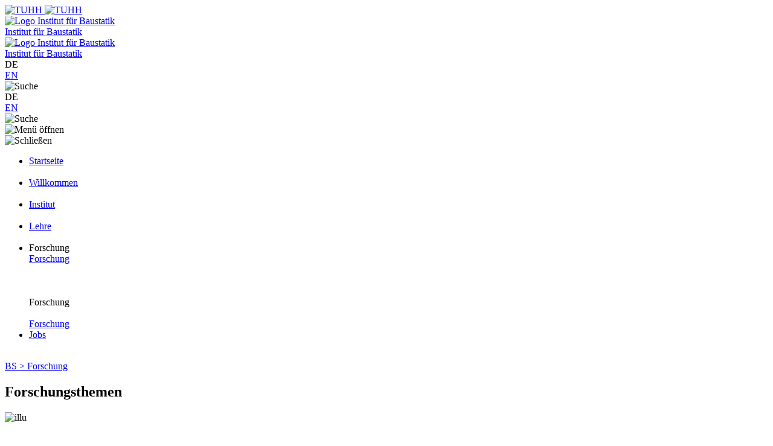

--- FILE ---
content_type: text/html; charset=utf-8
request_url: https://www.tuhh.de/bs/ueber-uns/forschung
body_size: 4384
content:
<!DOCTYPE html>
<html lang="de-DE">
<head>
<base href="https://www.tuhh.de/bs">

<meta charset="utf-8">
<!-- 
	This website is powered by TYPO3 - inspiring people to share!
	TYPO3 is a free open source Content Management Framework initially created by Kasper Skaarhoj and licensed under GNU/GPL.
	TYPO3 is copyright 1998-2026 of Kasper Skaarhoj. Extensions are copyright of their respective owners.
	Information and contribution at https://typo3.org/
-->


<link rel="icon" href="/t3resources/bs/layout2021/favicon.ico" type="image/vnd.microsoft.icon">
<title>BS: Forschung</title>
<meta name="generator" content="TYPO3 CMS" />
<meta name="twitter:card" content="summary" />


<link rel="stylesheet" href="/typo3conf/ext/rssdisplaytuhh/Resources/Public/Css/rssdisplaytuhh.1758713853.css" media="all">
<link rel="stylesheet" href="/typo3conf/ext/ods_osm/Resources/Public/Css/ods_osm.1749415126.css" media="all">
<link rel="stylesheet" href="/typo3conf/ext/tuhhsitepackage2021/Resources/Public/Assets/styles/styles.1755677313.css" media="all">
<link rel="stylesheet" href="/typo3conf/ext/tuhhsitepackage2021/Resources/Public/Assets/scripts/main.1755677313.css" media="all">
<link rel="stylesheet" href="/typo3conf/ext/tuhhsitepackage2021/Resources/Public/Css/other.1755677313.css" media="all">
<link rel="stylesheet" href="/t3resources/tuhh/css/tuhh.1750770444.css" media="all">






<meta http-equiv="X-UA-Compatible" content="IE=edge">
      <meta name="viewport" content="width=device-width,initial-scale=1">      <script id="project-config" type="application/json">{"assetsUrl":"\/typo3conf\/ext\/tuhhsitepackage2021\/Resources\/Public\/Assets/\/"}</script>
      <script type="text/javascript">
        window.publicPaths = {
            js: '/typo3conf/ext/tuhhsitepackage2021/Resources/Public/Assets/scripts/',
            assets: '/typo3conf/ext/tuhhsitepackage2021/Resources/Public/Assets/',
            googleSearch: 'https://cse.google.com/cse.js?cx=013498366615220259019:ljc1ircsxvi',
            personSearchAPI: 'https://kontakt.tuhh.de/api/search.php'
        };
    </script>
<link rel="canonical" href="https://www.tuhh.de/bs/ueber-uns/forschung"/>

<link rel="alternate" hreflang="de-DE" href="https://www.tuhh.de/bs/ueber-uns/forschung"/>
<link rel="alternate" hreflang="en-US" href="https://www.tuhh.de/bs/en/about-us/research"/>
<link rel="alternate" hreflang="x-default" href="https://www.tuhh.de/bs/ueber-uns/forschung"/>
</head>
<body id="page-27117">









	
	
	<div class="page">
		<!-- header -->
		<div class="module module--institute-header js-header" data-name="institute-header">
			<div class="module__content">
				<div class="header__outer header--institute"  data-component='{"component": "nav"}' data-variation='institute-header'>
					<div class="container header__container">
						<div class="header">
							

<a class="header__logo" href="https://www.tuhh.de/tuhh/startseite">
	<div class="header__logo__inner">
		<img class="lazyload header__logo__inner__mobile" data-sizes="auto" data-srcset="/typo3conf/ext/tuhhsitepackage2021/Resources/Public/Assets/images/logo-new.svg 1w" alt="TUHH"/>
		<img class="lazyload header__logo__inner__desktop" data-sizes="auto" data-srcset="/typo3conf/ext/tuhhsitepackage2021/Resources/Public/Assets/images/logo-new.svg 1w" alt="TUHH"/>
	</div>
</a>


							

<div class="header__nav header__nav--logo-institute">
	<div class="header__nav__logo__inner header__nav__logo__inner--medium">
		<a href="/bs/startseite">
			<img class="lazyload header__nav__logo__img" data-sizes="auto" data-srcset="/t3resources/bs/layout2021/inst_logo.svg" alt="Logo Institut für Baustatik"/>
		</a>
	</div>
	<a href="/bs/startseite">
		<div class="copy-big">Institut für Baustatik</div>
	</a>
</div>


							<div class="header__actions">
								

<div class="header__institute-mobile">
	<div class="lazyload header__institute-mobile__img header__institute-mobile__inner">
		<a href="/bs/startseite">
			<img class="lazyload header__nav__logo__img" data-sizes="auto" data-srcset="/t3resources/bs/layout2021/inst_logo.svg" alt="Logo Institut für Baustatik"/>
		</a>
	</div>
	<a href="/bs/startseite">
		<div class="copy-small header__institute-mobile__copy">Institut für Baustatik</div>
	</a>
</div>


								<div class="header__actions__inner header__actions__inner--desktop">
									

<div class="header__actions__item header__actions__item--lang">
	
		
			
					<span class="header__actions__item__lang-trigger"> DE </span>
				
		
			
					<div class="subnavigation subnavigation--action js-nav-subnavi">
						<a href="/bs/en/about-us/research" hreflang="en-US" title="English">
							EN
						</a>
					</div>
				
		
	
</div>


									







	<div class="header__actions__item header__actions__item--search js-nav-search">
		<div class="icon">
			<img alt="Suche" src="/typo3conf/ext/tuhhsitepackage2021/Resources/Public/Assets/icons/inline/search.svg" width="24" height="25" />
		</div>
	</div>




								</div>
							</div>
						</div>
					</div>
					<div class="header__bottom-navigation">
						<div class="container header-container">
							<div class="header__nav__mobile-actions">
								<div class="header__actions__inner">
									

<div class="header__actions__item header__actions__item--mobile header__actions__item--lang">
	
		
			
					<span class="header__actions__item__lang-trigger js-nav-lang"> DE </span>
				
		
			
					<div class="subnavigation subnavigation--action js-nav-subnavi">
						<a href="/bs/en/about-us/research" hreflang="en-US" title="English">
							EN
						</a>
					</div>
				
		
	
</div>


									







	<div class="header__actions__item header__actions__item--search js-nav-search-mobile">
		<div class="icon">
			<img alt="Suche" src="/typo3conf/ext/tuhhsitepackage2021/Resources/Public/Assets/icons/inline/search.svg" width="24" height="25" />
		</div>
	</div>


	<div class="header__actions__item header__actions__item--burger js-nav-mobile-trigger">
		<div class="icon js-nav-burger">
			<img alt="Menü öffnen" src="/typo3conf/ext/tuhhsitepackage2021/Resources/Public/Assets/icons/inline/burger.svg" width="24" height="25" />
		</div>
		<div class="icon js-nav-close is-hidden">
			<img alt="Schließen" src="/typo3conf/ext/tuhhsitepackage2021/Resources/Public/Assets/icons/inline/close.svg" width="24" height="24" />
		</div>
	</div>



								</div>
							</div>
							<div class="header__nav js-nav-main">
								

<nav class="header__nav__inner">
    <ul>
        
            <li class="header__nav__item">
                

        <a class="button button--nav-link highlight " target="_self" href="/bs/startseite">
            <span>Startseite</span>
            <div class="icon">
                <img src="/typo3conf/ext/tuhhsitepackage2021/Resources/Public/Assets/icons/inline/arrow-up-right.svg" width="1000" height="1000" alt="" />
            </div>
        </a>
    

                


            </li>
        
            <li class="header__nav__item">
                

        <a class="button button--nav-link highlight " target="_self" href="/bs/startseite-2">
            <span>Willkommen</span>
            <div class="icon">
                <img src="/typo3conf/ext/tuhhsitepackage2021/Resources/Public/Assets/icons/inline/arrow-up-right.svg" width="1000" height="1000" alt="" />
            </div>
        </a>
    

                


            </li>
        
            <li class="header__nav__item">
                

        <a class="button button--nav-link highlight " target="_self" href="/bs/startseite-1">
            <span>Institut</span>
            <div class="icon">
                <img src="/typo3conf/ext/tuhhsitepackage2021/Resources/Public/Assets/icons/inline/arrow-up-right.svg" width="1000" height="1000" alt="" />
            </div>
        </a>
    

                


            </li>
        
            <li class="header__nav__item">
                

        <a class="button button--nav-link highlight " target="_self" href="/bs/startseite-1-1">
            <span>Lehre</span>
            <div class="icon">
                <img src="/typo3conf/ext/tuhhsitepackage2021/Resources/Public/Assets/icons/inline/arrow-up-right.svg" width="1000" height="1000" alt="" />
            </div>
        </a>
    

                


            </li>
        
            <li class="header__nav__item">
                

        <div class="desktop button button--nav-link highlight highlight js-nav-item active">
            Forschung
        </div>
        <a class="button button--nav-link highlight mobile active" target="_self" href="/bs/ueber-uns/forschung">
            <span>Forschung</span>
            <div class="icon">
                <img src="/typo3conf/ext/tuhhsitepackage2021/Resources/Public/Assets/icons/inline/arrow-up-right.svg" width="1000" height="1000" alt="" />
            </div>
        </a>
    

                

        <div class="icon header__nav__item__subnavi-trigger js-nav-subnavi-trigger">
            <img src="/typo3conf/ext/tuhhsitepackage2021/Resources/Public/Assets/icons/inline/chevron-right-dark.svg" width="24" height="25" alt="" />
        </div>
        
                


    

    

<div class="subnavigation subnavigation--institute js-nav-subnavi">
    
<div class="subnavigation__title">
    <div class="subnavigation__title__inner">
        <div class="icon highlight subnavigation__title__icon js-nav-subnavi-back">
            <img src="/typo3conf/ext/tuhhsitepackage2021/Resources/Public/Assets/icons/inline/arrow-left-dark.svg" width="24" height="24" alt="" />
        </div>
        <span class="button button--nav-link highlight">
            Forschung
        </span>
    </div>
</div>

    <div class="container subnavigation__container">
        
<div class="subnavigation__mainlink">
    <div class="subnavigation__mainlink__arrow">
        <div class="icon">
            <img src="/typo3conf/ext/tuhhsitepackage2021/Resources/Public/Assets/icons/inline/arrow-right.svg" width="24" height="24" alt="" />
        </div>
    </div>
    <a class="button button--subnav-highlight highlight desktop--v3 active" target="_self" href="/bs/ueber-uns/forschung">
        <span>Forschung</span>
    </a>
</div>

        <div class="subnavigation__inner">
            
<div class="subnavigation__col">
    <nav>
        <ul>
            
                
        </ul></nav></div>
        <div class="subnavigation__col"><nav><ul>
                    
            
                
        </ul></nav></div>
        <div class="subnavigation__col"><nav><ul>
                    
            
        </ul>
    </nav>
</div>

            



       </div>
   </div>
</div>

            
    

            </li>
        
            <li class="header__nav__item">
                

        <a class="button button--nav-link highlight " target="_self" href="/bs/lehre/stellenangebote-2">
            <span>Jobs</span>
            <div class="icon">
                <img src="/typo3conf/ext/tuhhsitepackage2021/Resources/Public/Assets/icons/inline/arrow-up-right.svg" width="1000" height="1000" alt="" />
            </div>
        </a>
    

                


            </li>
        
    </ul>


							</div>
						</div>
					</div>
		        </div>
			</div>
    	</div>
		<!-- SEARCH -->
		<div class="module module--search" data-name="search">
        	<div class="module__content">
				<search data-component='{"factory": "vue"}' language="de" site-search-url="www.tuhh.de/bs"></search>
			</div>
    	</div>
    	<!-- QUICKNAVI -->
    	

		<!-- CONTENT -->
		<div class="page__content page__content--institutes">
			


			

	<div class="module module--breadcrumbs" data-name="breadcrumbs">
		<div class="module__content">
			<div class="container">
				<div class="breadcrumbs">
					<a class="button button--link breadcrumbs__item" target="_self" href="/bs/startseite">
						<span>
							BS &gt;
						</span>
					</a>
					
						<a href="/bs/ueber-uns/forschung" target="_self" class="button button--link breadcrumbs__item">
							<span>
								Forschung
							</span>
						</a>
					
				</div>
			</div>
		</div>
	</div>


			
	<div class="module module--single-teaser" data-name="single-teaser" id="c176620">
        <div class="module__content">
			<div class="single-teaser__outer">
          		<div class="container single-teaser__container"> 
              		<div class="single-teaser">
                		<div class="single-teaser__inner">
                    		<div class="single-teaser__content">
                    			
									<h2 class="headline--h2 highlight single-teaser__content__title">
										Forschungsthemen
                    				</h2>
		                		
								<div class="text--bigger highlight single-teaser__content__description">
            						
        						</div>
    							
                    		</div>
                    		<div class="single-teaser__images">
                     			
                      			<div class="single-teaser__illu-right">
                                	<div class="illu illu--fill find-content__illu-right__inner">
            							<img class="lazyload" data-src="/typo3conf/ext/tuhhsitepackage2021/Resources/Public/Assets/images/illus/single-illu-1.svg" alt="illu" aria-hidden="true" />
        							</div>
                          		</div>
                      			<div class="single-teaser__illu-right--mobile">
                                	<div class="illu illu--fill find-content__illu-right__inner">
            							<img class="lazyload" data-src="/typo3conf/ext/tuhhsitepackage2021/Resources/Public/Assets/images/illus/green-rectangle.svg" alt="" aria-hidden="true" />
        							</div>
                          		</div>
                    		</div>
                		</div>
              		</div>
          		</div>
        	</div>
		</div>
    </div>



<div id="c75952" class="module module--text-with-button frame-background-none frame-space-before-default frame-space-after-default" data-name="text-with-button"><div class="module__content"><div class="container text-with-button--default"><div class="text-with-button"><h2 class="headline--h2 highlight text-with-button__title">Forschung</h2><div class="text--bigger text-with-button__description"><p>Die Seite wird zurzeit überarbeitet.</p><p>&nbsp;</p><h3>Link zu den Projekten des Instituts:<a href="https://tore.tuhh.de/cris/ou/ou00153/information.html" title="TORE Forschung" target="_blank" class="external-link-new-window" rel="noreferrer">TORE</a></h3><p>&nbsp;</p><p>&nbsp;</p><p>&nbsp;</p><p>&nbsp;</p><p>&nbsp;</p><p>&nbsp;</p><p>&nbsp;</p><p>&nbsp;</p><p>&nbsp;</p><p>&nbsp;</p><p>&nbsp;</p></div></div></div></div></div>

		</div>
		<!-- FOOTER -->
		

<div class="module module--footer" data-name="footer">
	<div class="module__content">
		<div class="container">
			<div class="footer">
				<div class="footer__top">
					<div class="footer__logo">
						<div class="footer__logo__image">
							<a href="https://www.tuhh.de/tuhh/startseite">
								<img class="lazyautosizes ls-is-cached lazyloaded"
											data-sizes="auto"
											data-srcset="/typo3conf/ext/tuhhsitepackage2021/Resources/Public/Assets/images/logo-footer.png 20w"
											alt="alt Logo" sizes="202px"
											srcset="/typo3conf/ext/tuhhsitepackage2021/Resources/Public/Assets/images/logo_full_de.svg 20w">
							</a>
						</div>
					</div>
					


<div class="footer__contact">
	<h6 class="headline--h6 footer__title">
		
				TU Hamburg
			
	</h6>
	
		<div class="text--normal ">Institut für Baustatik</div>
	
	
	
		<div class="text--normal ">Denickestr. 17 (L)</div>
	
	
		<div class="text--normal footer__contact__city">
			21073 Hamburg</div>
	
	
		<div class="text--normal ">
			E-Mail
			: sekretariat_bs@tuhh.de
		</div>
	
	
		<div class="text--normal ">
			Tel
			: (040) 42878-3976
		</div>
	
	
</div>


					
						
<div class="footer__social">
	<h6 class="headline--h6 footer__title">
		Soziale Netzwerke
	</h6>
	<div class="footer__social__links ">
		
		
		
		
		
			<a href="https://de.linkedin.com/company/bs-tuhh" target="_blank"
				class="button button--round-icon footer__social__item">
				<div class="icon">
					<img alt="twitter logo" src="/typo3conf/ext/tuhhsitepackage2021/Resources/Public/Icons/social/linkedin.svg" width="18" height="18" />
				</div>
			</a>
		
	</div>
</div>


					
					<div class="footer__quicklinks__left">
						<h6 class="headline--h6 footer__title">
							Weiterführende Links
						</h6>
						
							<a class="button button--footer-link footer__quicklinks__item" href="https://www.tuhh.de/tuhh/datenschutz">
								<div class="icon">
									<img src="/typo3conf/ext/tuhhsitepackage2021/Resources/Public/Icons/link_arrow1.svg" width="1000" height="1000" alt="" />
								</div>
								<span>Datenschutz</span>
							</a>
						
							<a class="button button--footer-link footer__quicklinks__item" href="/bs/startseite/impressum">
								<div class="icon">
									<img src="/typo3conf/ext/tuhhsitepackage2021/Resources/Public/Icons/link_arrow1.svg" width="1000" height="1000" alt="" />
								</div>
								<span>Impressum</span>
							</a>
						
					</div>
					<div class="footer__quicklinks__right">
						
							<a class="button button--footer-link footer__quicklinks__item" href="/bs/startseite/kontakt">
								<div class="icon">
									<img src="/typo3conf/ext/tuhhsitepackage2021/Resources/Public/Icons/link_arrow1.svg" width="1000" height="1000" alt="" />
								</div>
								<span>Kontakt</span>
							</a>
						
							<a class="button button--footer-link footer__quicklinks__item" target="_top" href="/bs/ueber-uns/forschung?type=1625489126">
								<div class="icon">
									<img src="/typo3conf/ext/tuhhsitepackage2021/Resources/Public/Icons/link_arrow1.svg" width="1000" height="1000" alt="" />
								</div>
								<span>Cookie-Einstellungen</span>
							</a>
						
					</div>
				</div>
			</div>
			<div class="footer__bottom">


</div>
		</div>
	</div>
</div>


		
			
	<section class="cookie-info" data-component='{"component": "cookie-info"}'>
		<div class="cookie-info__inner">
			<div class="cookie-info__texts__title h3">
				Verwendung von Cookies
			</div>
			<div class="cookie-info__content">
				<div class="cookie-info__texts">
					<div class="cookie-info__texts__copy copy-bold">
						Wir nutzen Cookies und Tools zur Bereitstellung unserer Webseite sowie zum Einbinden von Medieninhalten. Mit dem Klick auf „Akzeptieren“ erlauben Sie uns dies. Ihre Einwilligung erstreckt sich auch auf die Datenübermittlung an Anbieter in den USA. Wir weisen darauf hin, dass nach der Rechtsprechung des Europäischen Gerichtshofs die USA derzeit kein mit der EU vergleichbares Datenschutzniveau haben und das Risiko der unbemerkten Datenverarbeitung durch staatliche Stellen besteht. Ihre Zustimmung können Sie jederzeit in den Cookie-Einstellungen widerrufen oder abstufen. Nähere Informationen:
						Datenschutzerklärung |
						Impressum
					</div>
				</div>
				<div class="cookie-info__buttons">
					<button class="button button--primary-dash cookie-info__button js-cookie-info__accept">
						<span>
							akzeptieren
						</span>
						<span class="button__dash"></span>
					</button>
					<a class="button button--primary-empty-dash cookie-info__button js-cookie-info__settings" target="_top" href="/bs/ueber-uns/forschung?type=1625489126">
						<span>
							Einstellungen
						</span>
						<span class="button__dash"></span>
					</a>
					<button class="button button--primary-empty-dash cookie-info__button js-cookie-info__decline">
						<span>
							ablehnen
						</span>
						<span class="button__dash"></span>
					</button>
				</div>
			</div>
		</div>
	</section>


		
    </div>
    <script type="text/javascript" nonce="623b3152e9ebd">
    	window.translations = {
		"de": {
            "Search Results" : "Suchergebnisse",
			"Your search returns no results.": "Mehr",
			"Search …": "Suche ...",
			"Search": "Suche",
			"Clear": "Leeren",
			"All results": "All results",
			"Fax": "Fax",
		},
		"active": "de"
	}
	</script>

<script src="/typo3conf/ext/tuhhsitepackage2021/Resources/Public/Assets/scripts/main.1755677313.js"></script>


</body>
</html>